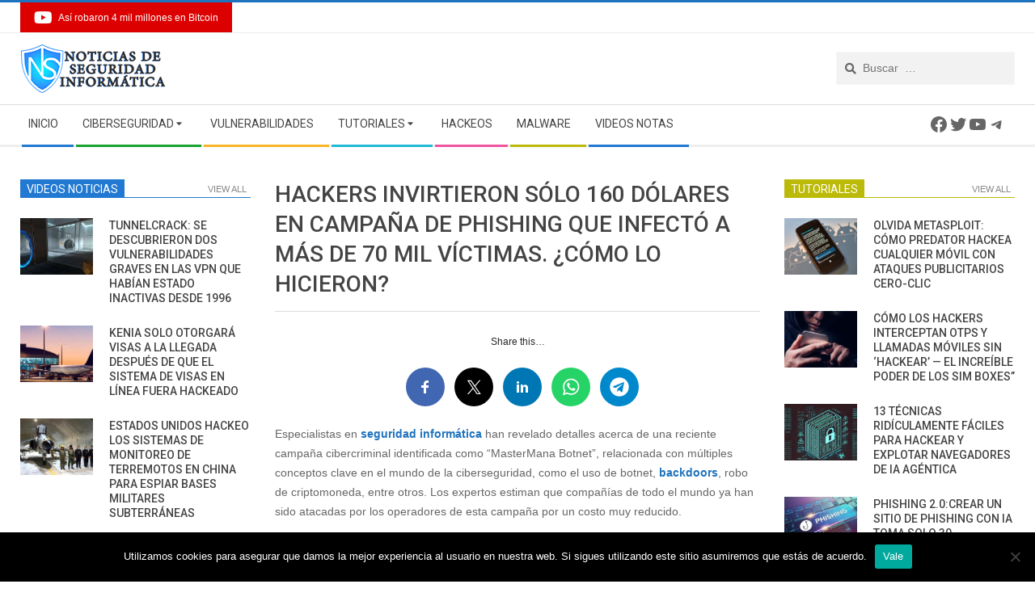

--- FILE ---
content_type: text/html; charset=utf-8
request_url: https://www.google.com/recaptcha/api2/aframe
body_size: 266
content:
<!DOCTYPE HTML><html><head><meta http-equiv="content-type" content="text/html; charset=UTF-8"></head><body><script nonce="qfZXmhR0fLBnpedBEHsnHg">/** Anti-fraud and anti-abuse applications only. See google.com/recaptcha */ try{var clients={'sodar':'https://pagead2.googlesyndication.com/pagead/sodar?'};window.addEventListener("message",function(a){try{if(a.source===window.parent){var b=JSON.parse(a.data);var c=clients[b['id']];if(c){var d=document.createElement('img');d.src=c+b['params']+'&rc='+(localStorage.getItem("rc::a")?sessionStorage.getItem("rc::b"):"");window.document.body.appendChild(d);sessionStorage.setItem("rc::e",parseInt(sessionStorage.getItem("rc::e")||0)+1);localStorage.setItem("rc::h",'1769421097920');}}}catch(b){}});window.parent.postMessage("_grecaptcha_ready", "*");}catch(b){}</script></body></html>